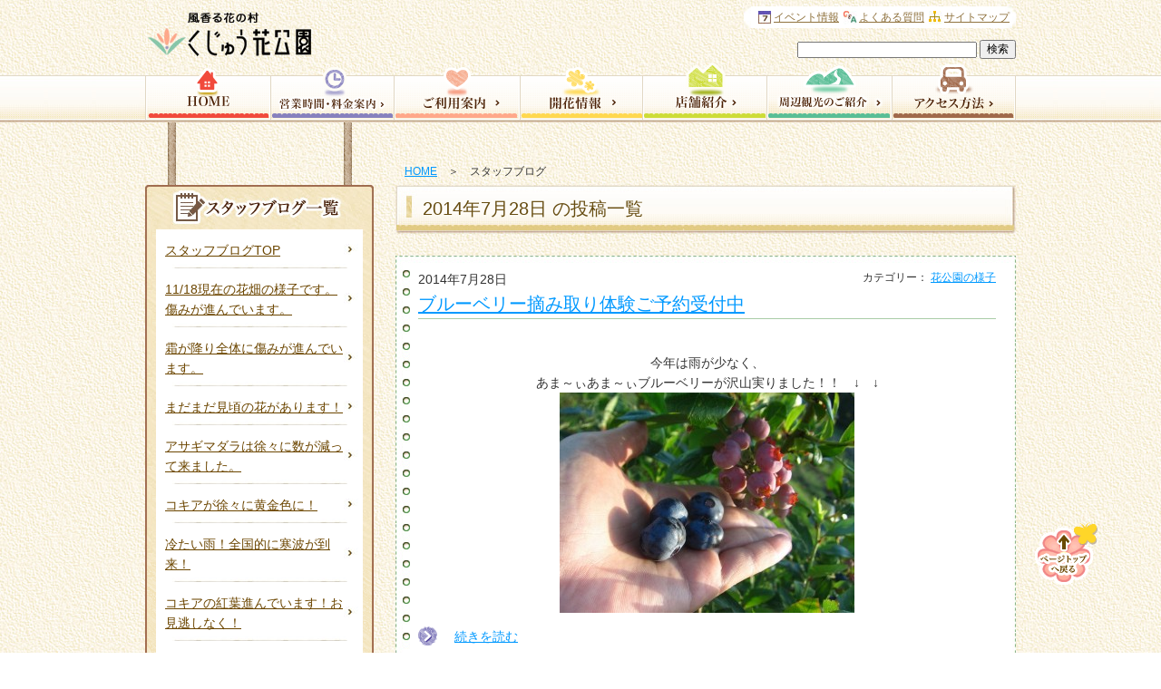

--- FILE ---
content_type: text/css
request_url: https://www.hanakoen.com/wp-content/themes/hanakouen/style.css?v=6
body_size: 11369
content:
/*
Theme Name: くじゅう花公園
Description:
Theme URI: 
Author: l-panning
Author URI: http://l-planning.jp/
Version: 16sp
License: 
License URI: 
*/

@charset "UTF-8";

/* rewite 20130307 diary add */

/* //////////////////////////////////////////////////
[Base] 
////////////////////////////////////////////////// */

/* --------------------------------------------------
	0. Resetting default margin and padding
-------------------------------------------------- */
body, div, dl, dt, dd, ul, ol, li,
h1, h2, h3, h4, h5, h6,
object, iframe, pre, code, p, blockquote,
form, fieldset, legend,
table, th, td, caption, tbody, tfoot, thead {
	margin: 0;
	padding: 0;
}
h1, h2, h3, h4, h5, h6 {
	display: block;
}

/* --------------------------------------------------
	1. HTML, Body, Anchor
-------------------------------------------------- */
/* html { overflow-y: scroll; }  for mozilla: always display scrollbar */

body {
	color: #333;
	font-family: Myriad,Helvetica,Arial,"Hiragino Kaku Gothic ProN","ヒラギノ角ゴ ProN W3","Meiryo","メイリオ",sans-serif;
	_font-family: 'ＭＳ Ｐゴシック', sans-serif;
	font-size: 14px;
	line-height: 1.6;
	word-break: break-all; 
	-webkit-text-size-adjust:none;
	text-align:center;

}

/*
Font-size list (base: 14px)
 57% =  8px
 64% =  9px
 71% = 10px
 79% = 11px        150% = 21px        221% = 31px
 86% = 12px        157% = 22px        229% = 32px
 93% = 13px        163% = 23px        236% = 33px
100% = 14px        171% = 24px        243% = 34px
107% = 15px        179% = 25px        250% = 35px
114% = 16px        186% = 26px        257% = 36px
121% = 17px        193% = 27px        264% = 37px
129% = 18px        200% = 28px        271% = 38px
136% = 19px        208% = 29px        276% = 39px
143% = 20px        214% = 30px        286% = 40px
*/

a { color:#0099FF; }	
a:link, a:visited { text-decoration: underline; }
a:hover, a:active  { text-decoration: none; }
a span { cursor:pointer; }	

a:hover img {
	-moz-opacity:0.7;
	opacity:0.7;
	filter: alpha(opacity=70);
}
/* IE8 */
html>/**/body a:hover img {
    display /*\**/:inline-block\9;
    zoom /*\**/: 1\9;
}
 
/* 新旧Firefox */
a:hover img, x:-moz-any-link { background: #999;}
a:hover img, x:-moz-any-link, x:default { background: #999;}

/* --------------------------------------------------
	2. Heading, Paragraph
-------------------------------------------------- */
h1, h2, h3, h4, h5, h6 {
	font-size: 100%;
	font-weight: 400;
	clear: both;
}

/* p {} */

/* --------------------------------------------------
	3. List
-------------------------------------------------- */
li { list-style: none; }

/* --------------------------------------------------
	4. Table
-------------------------------------------------- */
table {
	border-collapse: collapse;
	border-spacing: 0;
	font-size: 100%;
	font-family: inherit;
}
caption, th, td {
	text-align: left;
	vertical-align: top;
	font-weight: normal;
}

/* --------------------------------------------------
	5. Form
-------------------------------------------------- */
fieldset { border: none; }
input, textarea, select, label {
	margin-top: 0;
	margin-bottom: 0;
	padding-top: 0;
	padding-bottom: 0;
	font-size: 100%;
	font-family: inherit;
	vertical-align: middle;
}
label { cursor: pointer; }
textarea { overflow: auto; }
legend { display: none; }

/* --------------------------------------------------
	6. Other
-------------------------------------------------- */
img {
	border: none;
	vertical-align: top;
}
object {
	vertical-align: middle;
	outline: none;
}
em, strong {
	font-weight: bold;
	font-style: normal;
}
small { font-size: 100%; }
abbr, acronym {
	border: none;
	font-variant: normal;
}
q:before, q:after { content: ''; }
address, caption, cite, code, dfn, var {
	font-weight: normal;
	font-style: normal;
}
code, pre { font-family: monospace; }
sup { vertical-align: text-top; }
sub { vertical-align: text-bottom; }
hr { display: none; }

/* ------------------------------------------------------------
	7. For IE6/7
------------------------------------------------------------ */

/* for IE7: page zoom bug fix */
*:first-child+html body,
*:first-child+html br { letter-spacing: 0; }

/* //////////////////////////////////////////////////
[Layout] 
////////////////////////////////////////////////// */

/* --------------------------------------------------
	0. Container
-------------------------------------------------- */

#pageBg{
	background:url(img/common/pagebgi/bgi-pagebg.jpg);
}
#pageBgUnder{
	background: url(img/common/pagebgi/bgi-pagebgunder.jpg) center bottom repeat-x; /* 春バージョン */
	padding:135px 0 0 0 ;
	position:relative;
	width:100%;
}
#container{
}

/* --------------------------------------------------
	1. Header
-------------------------------------------------- */
#header {
	height:135px;
	width:100%;
	background:url(img/common/header/bgi-header.jpg) 0 bottom repeat-x;
	position:absolute;
	top:0;
	left:0;
	text-align:left;
}

/* headerContents
----------------------------------- */
#headerContets{
	width:960px;
	margin:0 auto;
}

/* siteDescription
----------------------------------- */

/* siteName
----------------------------------- */
#siteName {
	display:block;
	widows:210px;
	height:67px;
	float:left;
}
#siteName img {
}


/* Basic Navigation
----------------------------------- */
#basicNav{
	width:310px;
	height:67px;
	float:right;
	font-size:86%;
	text-align:right;
}
#basicNav ul{
	background: url(img/common/header/bgi-basicnav.jpg) right 2px no-repeat;
	padding:5px;
	margin:5px 0 0 0;
}
#basicNav li{
	display:inline;
	padding:2px 2px 2px 17px;
}
#basicNav a{
	color:#90733F;
}
#bNavEvent{
	background:url(img/common/header/ico-bnav-event.jpg) left 50% no-repeat;
}
#bNavFaq{
	background:url(img/common/header/ico-bnav-faq.jpg) left 50% no-repeat;
}
#bNavSitemap{
	background:url(img/common/header/ico-bnav-sitemap.jpg) left 50% no-repeat;
}
#searchform{
	padding:10px 0 0 0;
}
#basicNav #searchform #s{
	width:190px;
}

/* --------------------------------------------------
	1. GlobalNav
-------------------------------------------------- */ 

#globalNav{
	clear:both;

}
#globalNav ul{
	width:960px;
	margin:0 auto;
}

#globalNav li{
	display:block;
	height:66px;
	float:left;
}

#globalNav #gNav01{ width:138px;}
#globalNav #gNav02{ width:136px;}
#globalNav #gNav03{ width:139px;}
#globalNav #gNav04{ width:135px;}
#globalNav #gNav05{ width:137px;}
#globalNav #gNav06{ width:138px;}
#globalNav #gNav07{ width:137px;}

#globalNav a{
	display:block;
	width:100%;
	height:66px;
	text-indent:-9999px;
	overflow:hidden;
	background-image:url(img/common/menu/globalnav.png);
	background-repeat:no-repeat;
}



#globalNav #gNav01 a{ background-position: 0px 0px; }
#globalNav #gNav02 a{ background-position: -138px 0px; }
#globalNav #gNav03 a{ background-position: -274px 0px; }
#globalNav #gNav04 a{ background-position: -413px 0px; }
#globalNav #gNav05 a{ background-position: -548px 0px; }
#globalNav #gNav06 a{ background-position: -685px 0px; }
#globalNav #gNav07 a{ background-position: -823px 0px; }

#globalNav #gNav01 a:hover{ background-position: 0px -66px; }
#globalNav #gNav02 a:hover{ background-position: -138px -66px; }
#globalNav #gNav03 a:hover{ background-position: -274px -66px; }
#globalNav #gNav04 a:hover{ background-position: -413px -66px; }
#globalNav #gNav05 a:hover{ background-position: -548px -66px; }
#globalNav #gNav06 a:hover{ background-position: -685px -66px; }
#globalNav #gNav07 a:hover{ background-position: -823px -66px; }



/* --------------------------------------------------
	2. Topic Path
-------------------------------------------------- */ 

/* Topic Path
----------------------------------- */
#topicPath{
	font-size:86%;
}
#topicPath p{
	padding:15px 10px 5px 10px;
	text-align:left;
}

/* Catch Image
----------------------------------- */
#pageCatch{
	margin-bottom:15px;
}

/* --------------------------------------------------
	3. Contents
-------------------------------------------------- */

#pageContents{
	width:960px;
	margin:0 auto;
	text-align:left;
	
	/*0221*/
	position:relative;
}

.mainColumn{
	float:right;
	width:684px;
	padding-top:30px;
	margin-bottom:50px;
}

.subColumn{
	width:252px;
	padding-top:69px;
	margin-bottom:50px;
	background:url(img/common/subcolumn/bgi-subcolumn.png) 0 0 repeat-y;
	float:left;
}



/* Local Navigation
----------------------------------- */
.localNav{
	padding-top:5px;
	margin-bottom:30px;
}
.localNav dt {
	text-align:center;
}
.localNav dt ,.localNav dd{
	display:block;
	padding:0;
	margin:0;
}
.localNav dd ul{
	list-style:none;
	padding:5px 12px 15px 12px;
}
.localNav dd li{
	background:#fff url(img/common/local-nav/line-li.jpg) center bottom no-repeat;
	padding:0 0 0 0;
}
.localNav dd ul li a{
	display:block;
	background: url(img/common/local-nav/arrow-a.jpg) right 50% no-repeat;
	padding:12px 15px 9px 10px;
	color:#6C4600;
}

/* Local Navigation bg(cont type)
----------------------------------- */
/* general */
#conttypeGeneral .localNav{
	background:url(img/common/local-nav/bgi-dl-general.jpg) 0 0 no-repeat;
}
#conttypeGeneral .localNav dd{
	background:url(img/common/local-nav/bgi-dd-general.jpg) 0 0 repeat-y;
}
#conttypeGeneral .localNav ul{
	background:url(img/common/local-nav/bgi-ul-general.png) 0 bottom no-repeat;
}


/* general monthly archive */
#conttypeGeneral .localNav dd.monthArchive{
	background:url(img/common/local-nav/bgi-ul-general.png) 0 bottom no-repeat;
	padding:10px 20px;
	text-align:center;
}
#conttypeGeneral .localNav dd.monthArchive select{
	font-size:114%;
	width:200px;
	padding:5px;
	
}
#conttypeGeneral .localNav dd.monthArchive form{
}
#conttypeGeneral .localNav dd li.categories{
	background:none;
	padding:0;
	margin:0;
}


/* price */
#conttypePrice .localNav{
	background:url(img/common/local-nav/bgi-dl-price.jpg) 0 0 no-repeat;
}
#conttypePrice .localNav ul{
	background:url(img/common/local-nav/bgi-ul-price.jpg) 0 100% no-repeat;
}
/* guide */
#conttypeGuide .localNav{
	background:url(img/common/local-nav/bgi-dl-guide.jpg) 0 0 no-repeat;
}
#conttypeGuide .localNav ul{
	background:url(img/common/local-nav/bgi-ul-guide.jpg) 0  100% no-repeat;
}
/* flower */
#conttypeFlower .localNav{
	background:url(img/common/local-nav/bgi-dl-flower.jpg) 0 0 no-repeat;
}
#conttypeFlower .localNav ul{
	background:url(img/common/local-nav/bgi-ul-flower.jpg) 0 100% no-repeat;
}
/* shop */
#conttypeShop .localNav{
	background:url(img/common/local-nav/bgi-dl-shop.jpg) 0 0 no-repeat;
}
#conttypeShop .localNav dd{
	background:url(img/common/local-nav/bgi-dd-shop.jpg) 0 0 repeat-y;
}
#conttypeShop .localNav ul{
	background:url(img/common/local-nav/bgi-ul-shop.jpg) 0 100% no-repeat;
}
/* tourism */
#conttypeTourism .localNav{
	background:url(img/common/local-nav/bgi-dl-tourism.jpg) 0 0 no-repeat;
}
#conttypeTourism .localNav ul{
	background:url(img/common/local-nav/bgi-ul-tourism.jpg) 0 100% no-repeat;
}
/* access */
#conttypeAccess .localNav{
	background:url(img/common/local-nav/bgi-dl-access.jpg) 0 0 no-repeat;
}
#conttypeAccess .localNav ul{
	background:url(img/common/local-nav/bgi-ul-access.jpg) 0 100% no-repeat;
}


/* sub column contents
----------------------------------- */
.sideBloomInfo{
	background: url(img/common/subcolumn/bgi-bloominfo.png) 0 0 no-repeat; /* 春バージョン */
}
.sideBloomInfo dt{
	display:block;
	height:84px;
	text-indent:-9999px;
}
.sideBloomInfo dd{
	text-align:center;
}
.sideBloomInfo ul{
	width:252px;
	height:261px;
	overflow:hidden;
}
.sideBloomInfo li{
	width:200px;
	padding:0 26px;
	float:left;
	
}
.sideBloomInfo #bloomLink{
	text-align:center; /* 13sm */
	padding:20px 0 30px 0; /* 13sm */
}

.sideCheckList{
	background: url(img/common/subcolumn/bgi-checklist-02.png) 0 0 no-repeat; /* 春バージョン */
}
.sideCheckList dt{
	display:block;
	height:105px; /* 13sm */
	text-indent:-9999px;
	overflow:hidden;
}
.sideCheckList dd{
	padding:0 12px 12px 12px;
}
.sideCheckList dd ul{
	padding:0 12px;
}
.sideCheckList dd ul li{
}
.sideCheckList dd ul li a{
	display: block;
	background:url(img/common/subcolumn/line-checklist.jpg) center bottom no-repeat;
	font-size:116%;
	color:#6C4600;
}
 /* 13sm */
 #sideCkFaq a{
	background: none;
}
#cl3item{
	background: url(img/common/subcolumn/bgi-checklist.png) 0 0 no-repeat; /* 春バージョン */
}
#cl3item #sideCkFaq a{
	background:url(img/common/subcolumn/line-checklist.jpg) center bottom no-repeat;
}
#sideCkCoupon a{
	background:none;
}
  /* /13sm */

.sideCheckList dd ul li span{
	display: block;
	height:72px;
	padding-left:57px;
	line-height:72px;
	background:url(img/common/subcolumn/arrow-checklist.jpg) right 50% no-repeat;
}
#sideCkEvent{
	background: url(img/common/subcolumn/ico-event.jpg) 0 50% no-repeat;
}
#sideCkFaq{
	background: url(img/common/subcolumn/ico-qa.jpg) 0 50% no-repeat;
}
#sideCkCoupon{
	background: url(img/common/subcolumn/ico-coupon.jpg) 0 50% no-repeat;
}

.sideHistory{
	background: url(img/common/subcolumn/bgi-history.jpg) 0 0 no-repeat;
	margin-top:25px;
}
.sideHistory dt{
	background: url(img/common/subcolumn/tit-history.jpg) center bottom no-repeat; /* 春バージョン */
	padding:10px 11px 0 11px;
	height:38px;
	text-indent:-9999px;
	overflow:hidden;
}
.sideHistory dd{
	background: url(img/common/subcolumn/bgi-history-dd.jpg) left bottom no-repeat;
	padding:0 11px 10px 11px;
}
.sideHistory ul{
	background:#fff;
}

.sideRecommend{
	background: url(img/common/subcolumn/bgi-reco.png) 0 0 no-repeat; /* 春バージョン */
	margin-top:30px;
}
.sideRecommend dt{
	display:block;
	height:58px;
	text-indent:-9999px;
	overflow:hidden;
}
.sideRecommend dd{
	padding:0 12px 12px 5px;
}
.sideRecommend dd ul{
	padding:0 12px;
}
.sideRecommend dd ul li{
}
.sideRecommend dd ul li a{
	display: block;
	background:url(img/common/subcolumn/line-checklist.jpg) center bottom no-repeat;
	font-size:116%;
	color:#6C4600;
}
.sideRecommend dd ul li span{
	display: block;
	height:60px;
	padding-left:70px;
	line-height:60px;
	background:url(img/common/subcolumn/arrow-checklist.jpg) right 50% no-repeat;
}
#sideRcMailmagazine{
	background: url(img/common/subcolumn/ico-mailmagazine.jpg) 0 50% no-repeat;
}
#sideRcMessage{
	background: url(img/common/subcolumn/ico-message.jpg) 0 50% no-repeat;
}
#sideRcEngPamph{
	background: url(img/common/subcolumn/ico-eng-pamph.jpg) 0 50% no-repeat;
	font-size:90%;
}
#sideRcEngPamph a{
	background:none;
}


#sidePrice{
	/*background:url(img/common/subcolumn/bgi-price.jpg) 0 0 no-repeat;*/
	background:url(img/common/subcolumn/bgi-price-notext.jpg) 0 0 no-repeat;
	position:relative;
	height:125px;
	margin-bottom:20px;
}
#sidePricePrice{
	display:block;
	width:109px;
	height:25px;
	position:absolute;
	top:84px;
	left:34px;
}
#sidePriceWether{
	display:block;
	width:188px;
	height:88px;
	position:absolute;
	top:18px;
	left: 33px;
}
#sideLivecamera{
	background: url(img/common/subcolumn/bgi-livecam.png) 0 0 no-repeat; /* 春バージョン */
	position:relative;
	height:223px;
	margin-top:35px; /*  13sm */
}
#sideLivecamera dt{
	display:block;
	height:150px;
	text-indent:-9999px;
}
#sideLivecamera dd{
	text-align:center;
}
#sidePoint{
	background: url(img/common/subcolumn/bgi-point-new.png) 0 0 no-repeat; /* 春バージョン */
	position:relative;
	height:239px;
	margin-top:23px;
}
#sidePoint dt{
	display:block;
	text-indent:-9999px;
	height:111px;
}
#sidePoint dd{
	text-indent: -9999px;
	overflow: hidden;
}

/* --------------------------------------------------
	3. Footer
-------------------------------------------------- */
#footer {
	clear:both;
	background:url(img/common/footer/bgi-footer.png) 0 0 no-repeat;
	width:960px;
	height:170px;
	margin-bottom:30px;
}
#footer .inBox{
	padding:10px 15px 10px 10px;
}

#footerLogo{
	background:#fff url(img/common/footer/bgi-footerlogo.jpg) 0 0 no-repeat;
	width:240px;
	height:145px;
	margin-right:35px;
	float:left;
}
#footerLogo a{
	display:block;
	width:202px;
	height:67px;
	margin-left:20px;
}
#footerNav{
	width:335px;
	padding:12px 0 0 0 ;
	float:left;
}
#footerNav{
	background:url(img/common/footer/tit-footernav.jpg) 0 12px no-repeat;
	padding-left:45px;
}
#footerNav li{
	width:83px;
	height:63px;
	float:left;
}

#footerContact{
	width:247px;
	background: #fff url(img/common/footer/bgi-footercontact.jpg) 0 0 no-repeat;
	padding:93px 0 14px 0;
	float:right;
}
#footerContact ul{
	padding:0 14px 0 14px;
}
#copyright{
	background:url(img/common/footer/bgi-copy.jpg) 0 bottom repeat-x;
	padding:10px 0;
	color:#fff;
	text-align:center;
	font-size:86%;
}

/* goPageTop
----------------------------------- */
#footer .goPageTop {
	display:block;
}
#pagetopLink {
	position:fixed;
	top:80%;
	left:50%;
	margin-left:500px;
}

/* //////////////////////////////////////////////////
[Item] 
////////////////////////////////////////////////// */

/* heading (common setting)
----------------------------------- */
.pageTitle{
	clear:both;
	height:58px;
	margin-bottom:20px;
	color:#664C10;
	font-size:143%;
}
.pageTitle span{
	display:block;
	padding:10px 10px 10px 70px;
}
.titLv01{
	padding:8px 0px 4px 15px;
	margin-bottom:15px;
	color:#FF7200;
	font-size:129%;
	clear:both;
	color:#664C10;
}

.titLv02{
	background:url(img/common/headding/tit-lv02.gif) 2px 6px no-repeat;
	padding:3px 0 0 27px;
	margin-bottom:13px;
	border-bottom:1px #CBB99C dotted;
	font-size:114%;
	color:#4B2205;
}

.titLv03{
}

.titLv04{
}

/* heading bg(cont type)
----------------------------------- */
/* general */
#conttypeGeneral .pageTitle{
	background:url(img/common/headding/bgi-pagetitle-general.jpg) 0 0 no-repeat;
}
#conttypeGeneral .pageTitle span{
	display:block;
	padding:10px 10px 10px 30px;
}
#conttypeGeneral .titLv01{
	background: url(img/common/headding/bgi-titlelv01-general.jpg) 0 0 no-repeat;
}
/* price */
#conttypePrice .pageTitle{
	background:url(img/common/headding/bgi-pagetitle-price.jpg) 0 0 no-repeat;
}
#conttypePrice .titLv01{
	background: url(img/common/headding/bgi-titlelv01-price.jpg) 0 0 no-repeat;
}
/* guide */
#conttypeGuide .pageTitle{
	background:url(img/common/headding/bgi-pagetitle-guide.jpg) 0 0 no-repeat;
}
#conttypeGuide .titLv01{
	background: url(img/common/headding/bgi-titlelv01-guide.jpg) 0 0 no-repeat;
}
/* flower */
#conttypeFlower .pageTitle{
	background:url(img/common/headding/bgi-pagetitle-flower.jpg) 0 0 no-repeat;
}
#conttypeFlower .titLv01{
	background: url(img/common/headding/bgi-titlelv01-flower.jpg) 0 0 no-repeat;
}
/* shop */
#conttypeShop .pageTitle{
	background:url(img/common/headding/bgi-pagetitle-shop.jpg) 0 0 no-repeat;
}
#conttypeShop .titLv01{
	background: url(img/common/headding/bgi-titlelv01-shop.jpg) 0 0 no-repeat;
}
/* shop pageTitle icon */
#conttypeShop #pageTitle-food{
	background:url(img/common/headding/bgi-pagetitle-shop-food.jpg) 0 0 no-repeat;
}
#conttypeShop #pageTitle-look{
	background:url(img/common/headding/bgi-pagetitle-shop-look.jpg) 0 0 no-repeat;
}
#conttypeShop #pageTitle-buy{
	background:url(img/common/headding/bgi-pagetitle-shop-buy.jpg) 0 0 no-repeat;
}
#conttypeShop #pageTitle-ex{
	background:url(img/common/headding/bgi-pagetitle-shop-ex.jpg) 0 0 no-repeat;
}
#conttypeShop #pageTitle-all{
	background:url(img/common/headding/bgi-pagetitle-shop-all.jpg) 0 0 no-repeat;
}

/* tourism */
#conttypeTourism .pageTitle{
	background:url(img/common/headding/bgi-pagetitle-tourism.jpg) 0 0 no-repeat;
}
#conttypeTourism .titLv01{
	background: url(img/common/headding/bgi-titlelv01-tourism.jpg) 0 0 no-repeat;
}
/* access */
#conttypeAccess .pageTitle{
	background:url(img/common/headding/bgi-pagetitle-access.jpg) 0 0 no-repeat;
}
#conttypeAccess .titLv01{
	background: url(img/common/headding/bgi-titlelv01-access.jpg) 0 0 no-repeat;
}


/* diary
--------------------------------- */
/* diary */
#conttypeDiary #content{
	margin-bottom:40px;
}
#conttypeDiary .pageTitle{
	background: url(img/diary/bgi-pagetitle-diary.jpg) 0 0 no-repeat;
}
#conttypeDiary .pageTitle span{
	display:block;
	padding:10px 10px 10px 30px;
}
#conttypeDiary .titLv01{
	background: url(img/diary/bgi-titlelv01-diary.jpg) 0 0 no-repeat;
}
#bookDiary{
	background:url(img/diary/bgi-book.jpg) 0 0 no-repeat;
	width:865px;
	padding:0 16px 0 19px;
	margin:0 auto 270px auto;
	height:611px;
}



/* other headding
----------------------------------- */
.titOther01{
	display:block;
	background:url(img/common/headding/tit-other01.gif) 0 0 no-repeat;
	padding:4px 5px 0 10px;
	margin-bottom:10px;
	color:#664C10;
	font-size:114%;
}
.titOther02{
	display:block;
	background:url(img/common/headding/tit-other02.gif) 2px 5px no-repeat;
	padding:2px 5px 0 25px;
	margin-bottom:10px;
	color:#664C10;
	font-size:114%;
}


/* lead text
----------------------------------- */
.lead01{
	background: url(img/common/headding/tit-lead01.jpg) 3px 7px no-repeat;
	padding:7px 5px 5px 15px;
	color:#664C10;
	font-weight:bold;
}
.lead02{
	background: url(img/common/headding/tit-lead02.jpg) 3px 5px no-repeat;
	padding:7px 5px 5px 15px;
	color:#664C10;
	font-weight:bold;
}
.lead03{
	padding:1px 1px 1px 1px;
	margin-bottom:10px;
	color:#664C10;
	font-weight:bold;
}


/* layout class
----------------------------------- */

.section{
	margin-bottom:30px;
}

.layout-half{
	display:block;
	width:335px;
}
.layout-half_liquid{
	width:49%;
}

.layout-one_third_liquid{
	width:33%;
}
.layout-two_third_liquid{
	width:64%;
}

.layout-one_third{
	width:223px;
}
.layout-two_third{
	width:446px;
}

.layout_3col{
	width:210px;
	float:left;
	margin-right:12px
}
.layout_3col_right{
	float:left;
	width:210px;
}

.layout_3col_liquid{
	width:32%;
	float:left;
	margin-right:2%;
}
.layout_3col_right_liquid{
	width:32%;
	float:left;
	margin-right:0;
}

.layout_4col_liquid{
	width:159px;
	float:left;
}

.photoDl .layout_3col{
	width:212px;
	height:155px;
	float:left;
	margin-right:0;
	text-align:center;
	margin-bottom:25px;
	font-size:86%;
}

.schedule-photogallery__item{
	width:204px;
	float:left;
	margin:0 13px 20px 0;
	
}
.schedule-photogallery__item.last{
	margin:0 0 20px 0;
	
}


/* Paragraph
----------------------------------- */
.txtStd {
	padding:0 1px;
} 
.txtStyle {
	padding:1px 1px 10px 1px;
} 
.txtSub {
	font-size: 85% !important;
	padding:1px 1px 5px 1px;
} 
.txtTitleSub {
	font-size: 13px !important;
	padding:1px 1px 5px 1px;
} 
.txtPicCaption001 {
	padding:5px 0 10px 0;
	text-align:center;
	font-size: 86%;
} 
.txtPicCaption002 {
	background:#F2E2B8;
	border:1px dotted ##A06A4C;
	margin:5px 1px 10px 1px;
	padding:3px;
	text-align:center;
	font-size: 86%;
}

.gallery-caption {
	background:#F2E2B8;
	border:1px dotted ##A06A4C;	text-align:center;
}

.wp-caption-text{
	padding:5px;
	text-align:center;
	font-size:86%;
}

/* Text Alignment
----------------------------------- */
.txtCenter{
	text-align:center;
}
.txtRight{
	text-align:right;
}
.txtLeft{
	text-align:left;
}


/* Float
----------------------------------- */

.floatLeft{
	float:left;
}
.floatRight{
	float:right;
}
.clearBoth{
	clear:both;
}


/* Link Detail
----------------------------------- */
.linkDetail{
	background:url(img/common/link/ico-linkDetail.gif) 0 50% no-repeat;
	padding:5px 0 3px 25px;
}
.more-link{
	display:block;
	width:100px;
	background:url(img/common/link/ico-linkDetail.gif) 0 50% no-repeat;
	padding:5px 0 3px 25px;
	margin:10px 0 0 0;
}

.linkOutside{
	background:url(img/common/link/ico-linkOutside.gif) 0 50% no-repeat;
	padding:5px 0 3px 25px;
}

/* Text Decoration
----------------------------------- */
.attention{
	color:#DA7600;
}
.bold{
	font-weight:bold;
}
.stress{
	color:red;
}
/* Text Size
----------------------------------- */
.fontsize129per{
	font-size:129%;
}
.fontsizeSmall{
	font-size:75%;
}

/* Space Alignment
----------------------------------- */
.marginB10{
	display:block;
	margin-bottom:10px;
}
.marginB20{
	display:block;
	margin-bottom:20px;
}
.marginL30{
	display:block;
	margin-left:30px;
}

/* list
----------------------------------- */
/* list justify */
ul.ulJustify {
	padding:0;
	margin:0;
	text-align: justify;
	text-justify: distribute-all-lines;
}

ul.ulJustify:after{
	content: url(img/common/list/line-uljustify.gif);
	line-height:0;
	visibility:hidden;
}

ul.ulJustify li{
	display: inline;
	margin:0;
	padding:0;
}

ul.ulJustify li a:focus{
	outline:none;
}
ul.ulJustify img{
	margin:0 0 5px 0;
}

/* list nomal */
.list-nomal{
	padding: 0 0 0 1em;
	margin: 0 0 0 5px;
}
.list-nomal li{
	list-style-type:disc;
	list-style-position:10px 0;
	padding-left:0px;
	margin: 0 0 3px 0;
}

/* list nomal */
.ol-nomal{
	padding: 0 0 0 1em;
	margin: 0 0 0 1em;
}
.ol-nomal li{
	list-style-type:decimal;
	list-style-position:10px 0;
	padding-left:0px;
	margin: 0 0 3px 0;
}

/* list ptn */
.listPtn01{
	padding: 0 0 0 1em;
	margin: 0 0 0 5px;
}
.listPtn01 li{
	background:url(img/common/mark/lis-listptn01.gif) 0 5px no-repeat;
	padding:0 0 0 20px;
	margin: 0 0 5px 0;
}
/* list ptn */
.listPtn02{
	padding: 0 0 0 0;
	margin: 0 0 0 5px;
}
.listPtn02 li{
	background: url(img/common/mark/bgi-listptn02.jpg) 0 5px repeat-x;
	padding:0 0 0 0;
	margin: 0 0 5px 0;
}
.listPtn02 li a{
	background:#fff url(img/common/mark/lis-listptn01.gif) 0 5px no-repeat;
	padding:0 0 0 20px;
	display:block;
	width:150px;
	float:left;
}
.listPtn02 li span{
	background:#fff;
	padding:0 0 0 20px;
	display:block;
	width:150px;
	float:right;
}



/* table
----------------------------------- */
.tableColor01{
	border:0;
	margin:10px auto;
	line-height:1.2;
}
.tableColor01 th{
	background: #91A813;
	border:1px solid #fff;
	padding:10px 5px 8px 10px;
	color:#fff;
}
.tableColor01 td.cellTitle{
	background:#DAE699;
	border:1px solid #fff;
	padding:10px 5px 8px 10px;
	color:#666666;
}
.tableColor01 td{
	background:#fff;
	border:1px solid #C3D981;
	padding:10px 5px 8px 10px;
	color:#666666;
}

.tableColor02{
	border:0;
	margin:10px auto;
	line-height:1.2;
}
.tableColor02 th{
	background: #F6967C;
	border:1px solid #fff;
	padding:10px 5px 8px 10px;
	color:#fff;
}
.tableColor02 td.cellTitle{
	background:#FFD7CB;
	border:1px solid #fff;
	padding:10px 5px 8px 10px;
	color:#666666;
}
.tableColor02 td{
	background:#fff;
	border:1px solid #FFD9CE;
	padding:10px 5px 8px 10px;
	color:#666666;
}

.tablePrice{
	border:0;
	margin:10px auto;
	line-height:1.2;
	text-align: center;
}
.tablePrice th , .tablePrice td{
	text-align: center;
	vertical-align: middle;
}
.tablePrice th{
	background: #91A813;
	border:1px solid #fff;
	padding: 15px 10px;
	color:#fff;
}
.tablePrice td.cellTitle{
	background:#F5F8E2;
	border:1px solid #fff;
	padding:20px 10px;
	color: #666;
}
.tablePrice td.cellTitle strong{
	display: block;
	margin-bottom: 5px;
	font-size: 1.25em;
	color:#91A813;
}
.tablePrice td.cellTitle-sp{
	background:#FDE5DB;
	border:1px solid #fff;
	padding:20px 10px;
	color: #666;
}
.tablePrice td.cellTitle-sp strong{
	display: block;
	margin-bottom: 5px;
	font-size: 1.25em;
	color:#FF9E91;
}
.tablePrice td.cellTitle-sm{
	background:#E8EEFC;
	border:1px solid #fff;
	padding:20px 10px;
	color: #666;
}
.tablePrice td.cellTitle-sm strong{
	display: block;
	margin-bottom: 5px;
	font-size: 1.25em;
	color:#5883F8;
}
.tablePrice td.cellTitle-at{
	background:#FFE2C4;
	border:1px solid #fff;
	padding:20px 10px;
	color: #666;
}
.tablePrice td.cellTitle-at strong{
	display: block;
	margin-bottom: 5px;
	font-size: 1.25em;
	color:#F8A858;
}
.tablePrice td.cellTitle-da{
	background:#EDD5BE;
	border:1px solid #fff;
	padding:20px 10px;
	color: #666;
}
.tablePrice td.cellTitle-da strong{
	display: block;
	margin-bottom: 5px;
	font-size: 1.25em;
	color:#E07E1D;
}
.tablePrice td.cellTitle-wi{
	background:#fff;
	border:1px solid #fff;
	border-bottom: 1px solid  #C3D981;
	padding:20px 10px;
	color: #666;
}
.tablePrice td.cellTitle-wi strong{
	display: block;
	margin-bottom: 5px;
	font-size: 1.25em;
	color:#96AFFF;
}

.tablePrice td{
	background:#fff;
	border:1px solid #C3D981;
	padding:10px 5px 8px 10px;
	color:#666666;
}
.tablePrice .data_none{
	background: none;
	border: none;
	padding:10px 5px 8px 10px;
	color:#fff;
}


/* form
----------------------------------- */

/* image
----------------------------------- */
img.photo{
	background:#fff;
	padding:4px;
	border:1px solid #E8E9E0;
	margin-bottom:10px;
}
img.photoNospace{
	background:#fff;
	padding:4px;
	border:1px solid #E8E9E0;
	margin-bottom:0px;
}
/* wordpress default class */
.alignleft{
	float:left;
	margin-right:10px;
	margin-bottom:10px;
}
.alignright{
	float:right;
	margin-left:10px;
	margin-bottom:10px;
}



/* blockPlain
----------------------------------- */

/* subArea
----------------------------------- */
.subArea01{
	padding:5px;
	background:#FEFCF8;
	border:1px dotted #CF9147;
	color:#555;
}
.subArea02{
	padding:10px;
	background:#fff;
	border:1px dashed #4B2305;
	color:#6C4600;
}

/* button
---------------------------------- */

/* blockSimple
----------------------------------- */

/* pagination

----------------------------------- */
.pagination {
	clear: both;
	padding: 20px 0;
	position: relative;
	font-size: 14px;
	line-height: 14px;
}
.pagination span, .pagination a {
	display: block;
	float: left;
	width: auto;
	margin: 2px 2px 2px 0;
	padding: 5px 9px 5px 9px;
	background-color: #fff;
	color: #555;
	text-decoration: none;
}
.pagination a {
	border: 1px solid #ccc;
}
.pagination a:hover{
	background-color: #ccc;
	border: 1px solid #ccc;
	color: #fff;
}
.pagination .current{
	padding: 5px 9px 5px 9px;
	background-color: #ccc;
	border: 1px solid #ccc;
	color: #fff;
}


/* line
----------------------------------- */


/* contBlock
----------------------------------- */
/* contBlock01 */
.contBlock01{
	background:url(img/common/contblock/bgi-contBlock001.jpg) 0 0 no-repeat;
	padding:15px 0 0 0;
	margin-bottom:15px;
	zoom:1;
}
.contBlock01 .inBox01{
	background: url(img/common/contblock/bgi-contBlock001-inbox01.jpg) 0 bottom no-repeat;
	padding: 0 0 9px 0;
	zoom:1;
}
.contBlock01 .inBox02{
	background: url(img/common/contblock/bgi-contBlock001-inbox02.jpg) 0 0 repeat-y;
	padding: 0 22px 0 25px;
	zoom:1;
}


/* contBlock02 */
.contBlock02{
	background:url(img/common/contblock/bgi-contBlock002.jpg) 0 0 no-repeat;
	padding:40px 0 0 0;
	margin-bottom:15px;
	zoom:1;
}
.contBlock02 .inBox01{
	background: url(img/common/contblock/bgi-contBlock002-inbox01.jpg) 0 bottom no-repeat;
	padding: 0 0 17px 0;
	zoom:1;
}
.contBlock02 .inBox02{
	background: url(img/common/contblock/bgi-contBlock002-inbox02.jpg) 0 0 repeat-y;
	padding: 0 22px 0 22px;
	zoom:1;
}
.contBlock02 .titContBlock{
}


/* contBlock03 */
.contBlock03{
	background: url(img/common/contblock/bgi-contBlock003.jpg) 0 0 repeat-y;
	padding:13px;
	margin-bottom:15px;
	zoom:1;
}
.contBlock03 .inBox{
	background:#fff;
	padding:10px;
}
.contBlock03 .titContBlock{
	display:block;
	padding:0 1px 5px 1px;
	margin-bottom:10px;
	font-size:116%;
	color:#664C10;
	border-bottom:1px dotted #A06A4C;
}

/* contBlock04 */
.contBlock04{
	background:url(img/common/contblock/bgi-contBlock004.jpg) 0 0 no-repeat;
	padding:13px 0 0 0;
	margin-bottom:15px;
	zoom:1;
}
.contBlock04 .inBox01{
	background: url(img/common/contblock/bgi-contBlock004-inbox01.png) 0 bottom no-repeat;
	padding: 0 0 13px 0;
	zoom:1;
}
.contBlock04 .inBox02{
	background: url(img/common/contblock/bgi-contBlock004-inbox02.jpg) 0 0 repeat-y;
	padding: 0 11px 0 11px;
}
.contBlock04 .inBox03{
	background: #fff;
	border-left:1px solid #E5D0AE;
	border-right:1px solid #E5D0AE;
	border-bottom:1px solid #E5D0AE;
	padding:10px;
}
.contBlock04 .titContBlock{
	display:block;
	background:url(img/common/contblock/tit-contblock004.jpg) 0 0 no-repeat;
	height:32px;
	padding:7px 16px 0px 16px;
	font-size:116%;
	color:#664C10;
}

/* contBlock05 */
.contBlock05{
	background:url(img/common/contblock/bgi-contBlock005.jpg) 0 0 no-repeat;
	padding:40px 0 0 0;
	margin-bottom:15px;
	zoom:1;
}
.contBlock05 .inBox01{
	background: url(img/common/contblock/bgi-contBlock005-inbox01.jpg) 0 bottom no-repeat;
	padding: 0 0 17px 0;
}
.contBlock05 .inBox02{
	background: url(img/common/contblock/bgi-contBlock005-inbox02.jpg) 0 0 repeat-y;
	padding: 0 22px 0 22px;
}
.contBlock05 .titContBlock{
}


/* other navigation
----------------------------------- */
#chechNav{
	background: url(img/common/assist-nav/bgi-chechnav.png) 0 0 no-repeat; /* 春バージョン */
	width:384px;
	padding:107px 11px 15px 13px;
	margin-top:50px;
	float:left;
}
#chechNav li{
	display:block;
	float: left;
	width:179px;
	height:59px;
}
#chechNav li#checkEvent{
	background:url(img/common/assist-nav/bgi-event.jpg) 0 0 no-repeat;
}
#chechNav li#checkCoupon{
	background:url(img/common/assist-nav/bgi-coupon.jpg) 0 0 no-repeat;
	text-decoration:line-through;
}
#chechNav li#checkShop{
	background:url(img/common/assist-nav/bgi-shop.jpg) 0 0 no-repeat;
}
/*#chechNav li#checkTourism{
	background:url(img/common/assist-nav/bgi-tourism.jpg) 0 0 no-repeat;
}*/
#chechNav li#checkTourism{
	background: url(img/13autumn/bgi-assist-nav-tourism.jpg) 0 0 no-repeat;
}
#chechNav a{
	display:block;
	padding:20px 0 20px 55px;
	color:#4B1F05;
}

#conttypeFlower #mailMagazine{
	background:url(img/common/assist-nav/bgi-mailMagazine.png) 0 0 no-repeat;
	width:275px;
	margin-top:50px;
	padding-top:185px;
	padding-bottom:18px;
	float:left;
}
#conttypeFlower #mailMagazine a{
	display:block;
	width:150px;
	height:40px;
	margin:0 auto;
}


/* //////////////////////////////////////////////////
[about page] 
////////////////////////////////////////////////// */

/* prize
----------------------------------- */
#newspaper .layout_4col_liquid{
	text-align:center;
}
#newspaper .clearfix{
	margin-bottom:10px;
}

#newspaper .layout_4col_liquid img.photo{
	margin-bottom:0;
}



/* //////////////////////////////////////////////////
[guide page] 
////////////////////////////////////////////////// */

/* guideIndex
----------------------------------- */
#guideIndex .guideContents{
	background:url(img/guide/index/bgi-guidecontents.jpg) 0 0 repeat-y;
	padding:10px;
	width:315px;
}
#guideIndex .guideContents dl{
	background:#fff;
	padding:10px;
}
#guideIndex .guideContents dt{
	padding-bottom:10px;
}
/* faq
----------------------------------- */
#tableSarvice th,#tableSarvice td{
	font-size:86%;
	vertical-align:middle;
}
.thChrge{
	text-align:center;
	width:15px;
}
#tableSarvice .cellTitle{
	width:172px;
}
#tableSarvice img{
	vertical-align:middle;
	margin-right:6px;
}


/* faq
----------------------------------- */
.faqList{
}

.faqList li{
	background:url(img/guide/faq/top-faqlist.jpg) 0 0 no-repeat;
	padding:40px 0 0 0 ;
	margin-bottom:30px;
	zoom:1;
}
.faqList dl li{
	background:none;
	padding:5px ;
	margin-bottom:0;
}

.faqList li dl{
	background:url(img/guide/faq/btm-faqlist.jpg) 0 bottom no-repeat;
	padding:0 0 20px 0;
	zoom:1;
}
.faqList li dt{
	background:url(img/guide/faq/bgi-dt.jpg) 0 0 no-repeat;
	padding:7px 15px 15px 64px;
	font-size:114%;
	zoom:1;
}
.faqList li dd{
	background:url(img/guide/faq/bgi-dd.jpg) 0 0 no-repeat;
	padding:22px 15px 0px 100px;
	font-size:114%;
	zoom:1;
}

#faqContact{
	height:87px;
	width:627px;
	background:url(img/guide/faq/bgi-contact.jpg) 0 0 no-repeat;
}

#faqContact a{
	display:block;
	width:238px;
	height:51px;
	margin-top:20px;
	margin-right:20px;
	float:right;
}

/* //////////////////////////////////////////////////
[flowering page] 
////////////////////////////////////////////////// */

/* bloomInfo
----------------------------------- */
#bloomInfo{
	background: url(img/floewering/index/bgi-boominfo.jpg) 0 0 no-repeat;	/* 春バージョン */
	position:relative;
	height:428px;
	margin-bottom:30px;
}
#bloomInfo ul{
	padding:112px 0 0 0;
}
#bloomInfo ul li{
	float:left;
	width:200px;
	padding:0 0 0 21px;
}
.statusBloomInfo{
	background: url(img/floewering/index/balloon-boominfo.jpg) 0 0 no-repeat;	/* 春バージョン */
	height:91px;
	padding:7px 5px 0 5px;
	text-align:center;
}
.statusBloomInfo span{
	display: block;
	height:1.8;
	color:#6C4600;
}
.statusBloomInfo span.blog{
	display: block;
	background: url(img/13win/ico-blog.jpg) 6px 3px no-repeat;
	padding: 10px 0 8px 42px;
	text-align:left;
}
.statusBloomInfo span.icon1{
	display: block;
	background:url(img/floewering/index/ico-1.jpg) 0 0px no-repeat;
	padding: 10px 0 8px 42px;
	text-align:left;
}
.statusBloomInfo span.icon2{
	display: block;
	background:url(img/floewering/index/ico-2.jpg) 0 3px no-repeat;
	padding: 10px 0 8px 42px;
	text-align:left;
}
.statusBloomInfo span.icon3{
	display: block;
	background:url(img/floewering/index/ico-3.jpg) 0 3px no-repeat;
	padding: 10px 0 8px 42px;
	text-align:left;
}
.statusBloomInfo span.icon4{
	display: block;
	background:url(img/floewering/index/ico-4.jpg) 0 3px no-repeat;
	padding: 10px 0 8px 42px;
	text-align:left;
}
.linkDetail-bloomInfo{
	display:block;
	background:url(img/floewering/index/btn-detail_bloominfo.gif) 0 0 no-repeat;
	width:90px;
	height:34px;
	text-indent:-9999px;
	overflow:hidden;
	float:right;
}
.dateBloomInfo{
	/* background: url(img/floewering/index/bgi-date_boominfo.gif) 0 0 no-repeat; 13at*/
	width:190px;
	padding:27px 0;
	text-align:center;
	position:absolute;
	right:0;
	top:-12px;
}

/* recommend map
----------------------------------- */
#recommendMap .inBox{
	position:relative;
}
#recommendMap .mapFlag{
	display:block;
	width:42px;
	height:77px;
	background:red;
	text-indent:-9999px;
	background:url(img/floewering/index/bgi-mapflag.gif) 0 0 no-repeat;
}

#map1{position:absolute; top:95px; left:95px;}
#map2{position:absolute; top:170px; left:180px;}
#map3{position:absolute; top:90px; left:216px;}
#map4{position:absolute; top:150px; left:263px;}
#map5{position:absolute; top:175px; left:375px;}
#map6{position:absolute; top:97px; left:403px;}
#map7{position:absolute; top:47px; left:360px;}
#map8{position:absolute; top:132px; left:487px;}
#map9{position:absolute; top:57px; left:475px;}
#map10{position:absolute; top:17px; left:569px;}

.spotLeftPhoto{
	width:146px;
	float:left;
}
.spotContents{
	width:280px;
	padding:0 10px;
	float:left;
}
.spotContents p.txtStd{
	font-size:86%;
}
.spotSubContents{
	float:right;
	width:192px;
}

/* recommend map photo
----------------------------------- */
#recommendMapPhotoWrap{
	padding-top:10px
}
#recommendMapPhotoWrap ul{
	margin-top:40px;
}
#recommendMapPhotoWrap li{
	padding-top:39px;
}
#recommendMapPhotoWrap li#recPhoto1{ background:url(img/floewering/index/rec-map-photo-icon/1.jpg) 0 0 no-repeat;}
#recommendMapPhotoWrap li#recPhoto2{ background:url(img/floewering/index/rec-map-photo-icon/2.jpg) 0 0 no-repeat;}
#recommendMapPhotoWrap li#recPhoto3{ background:url(img/floewering/index/rec-map-photo-icon/3.jpg) 0 0 no-repeat;}
#recommendMapPhotoWrap li#recPhoto4{ background:url(img/floewering/index/rec-map-photo-icon/4.jpg) 0 0 no-repeat;}
#recommendMapPhotoWrap li#recPhoto5{ background:url(img/floewering/index/rec-map-photo-icon/5.jpg) 0 0 no-repeat;}
#recommendMapPhotoWrap li#recPhoto6{ background:url(img/floewering/index/rec-map-photo-icon/6.jpg) 0 0 no-repeat;}
#recommendMapPhotoWrap li#recPhoto7{ background:url(img/floewering/index/rec-map-photo-icon/7.jpg) 0 0 no-repeat;}
#recommendMapPhotoWrap li#recPhoto8{ background:url(img/floewering/index/rec-map-photo-icon/8.jpg) 0 0 no-repeat;}
#recommendMapPhotoWrap li#recPhoto9{ background:url(img/floewering/index/rec-map-photo-icon/9.jpg) 0 0 no-repeat;}
#recommendMapPhotoWrap li#recPhoto10{ background:url(img/floewering/index/rec-map-photo-icon/10.jpg) 0 0 no-repeat;}

/* real time contents
----------------------------------- */
#realtimeBloom{
	background: url(img/floewering/realtime/bgi-bloom.jpg); /* 春バージョン */
	padding:137px 0 23px 0;
}
#realtimeBloom a{
	display:block;
	width:172px;
	height:44px;
	margin:0 auto;	
}
#realtimeLivecam{
	background: url(img/floewering/realtime/bgi-livecam.jpg) 0 0 no-repeat; /* 春バージョン */
	padding:131px 0 23px 0;
}
#realtimeLivecam a{
	display:block;
	width:174px;
	height:50px;
	margin:0 auto;	
}

#realtimeSchedule{
	background: url(img/25sp/bgi-schedule.jpg) 0 0 no-repeat; /* 16sp */
	padding:131px 0 23px 0;
}
#realtimeSchedule a{
	display:block;
	width:174px;
	height:50px;
	margin:0 auto;	
}

/* live cam
----------------------------------- */
.livecamList{
	margin-bottom:30px;
}
.livecamList li{
	text-align:center;
}


/* //////////////////////////////////////////////////
[price page] 
////////////////////////////////////////////////// */


/* list ptn */
.listPrivilege{
	padding: 0;
	margin: 0 0 20px 0;
}
.listPrivilege li{
	background:url(img/common/mark/lis-listptn01.gif) 0 7px no-repeat;
	padding:0 0 0 20px;
	margin: 0 0 10px 0;
	font-size:125%;
	color:#4B2205;
}


/* Coupon
----------------------------------- */
#tableCoupon{
	width:623px;
	margin:0 auto;
	margin-bottom:30px;
}
#couponImg{
	height:215px;
}
#couponDate{
	text-align:center;
	vertical-align:middle;
	background:#FFD0C0;
	padding:15px;
	font-size:143%;
}

/* //////////////////////////////////////////////////
[blog page] 
////////////////////////////////////////////////// */


/* main Conents
----------------------------------- */
.wrapBlogTitle{
	position:relative;
}
.wrapBlogTitle .date{
	display:block;
	width:40%;
}
.wrapBlogTitle .category{
	display:block;
	width:70%;
	position:absolute;
	top:0;
	right:0;
	text-align:right;
	font-size:86%;
}
.wrapBlogTitle .blogTitle{
	display:block;
	border-bottom:1px solid #A9CCA7;
	margin-bottom:15px;
	font-size:143%;
	font-weight:normal;
}

.post-categories , .post-categories li{
	display:inline;
}

/* side
----------------------------------- */
#blogCld{
	margin-bottom:0;
}
#conttypeGeneral #blogCld dd{
	padding:10px 15px;
    background: url(img/common/local-nav/bgi-ul-general.png) 0 bottom no-repeat;
}

#blogCld table{
	width:100%;
}
#blogCld caption{
	background: #91A813;
	padding:10px 5px 8px 10px;
	color:#fff;
	text-align:center;
}

#blogCld th{
	background:#DAE699;
	border:1px solid #fff;
	text-align:center;
	color:#666666;
}

#blogCld td{
	background:#fff;
	text-align:center;
	color:#666666;
}

#blogOld{
	display:block;
	margin-top:30px;
}

#blogReport{
	background:url(img/common/local-nav/bgi-report.png) 0 0 no-repeat;
	height:419px;
	margin-top:30px;
}
#blogReport dt{
	display:block;
	height: 75px;
	text-indent:-9999px;
	overflow:hidden;
}
#blogReport dd{
	padding:0 20px;
}

#eventArchive , #newsArchive{
	margin-bottom:0;
}


/* //////////////////////////////////////////////////
[shop list page] 
////////////////////////////////////////////////// */

/* body
----------------------------------- */

/* //////////////////////////////////////////////////
[shop detail page] 
////////////////////////////////////////////////// */

.contents-shop{
	background:#fff;
	padding:10px 23px 25px 23px;
	border:1px solid #D9BFA5;
}
.tab-shop_catategory{
	height:57px;
	padding-left:30px;
}
.tab-shop_catategory li{
	float:left;
	width:126px;
	height:57px;
}
.tab-shop_catategory a{
	display:block;
	background-image:url(img/shop/tab-shop-category.jpg);
	background-repeat:no-repeat;
	width:118px;
	height:57px;
	text-indent:-9999px;
	overflow:hidden;
}
.tab-shop_catategory  #cat-food a{ background-position:0 10px; }
.tab-shop_catategory  #cat-look a{ background-position:-126px 10px; }
.tab-shop_catategory  #cat-buy a{ background-position:-252px 10px; }
.tab-shop_catategory  #cat-ex a{ background-position:-378px 10px; }
.tab-shop_catategory  #cat-all a{ background-position:-504px 10px; }

.tab-shop_catategory  #cat-food a:hover , .tab-shop_catategory  #cat-food a.active{ background-position:0 0; }
.tab-shop_catategory  #cat-look a:hover , .tab-shop_catategory  #cat-look a.active{ background-position:-126px 0; }
.tab-shop_catategory  #cat-buy a:hover , .tab-shop_catategory  #cat-buy a.active{ background-position:-252px 0; }
.tab-shop_catategory  #cat-ex a:hover , .tab-shop_catategory  #cat-ex a.active{ background-position:-378px 0; }
.tab-shop_catategory  #cat-all a:hover , .tab-shop_catategory  #cat-all a.active{ background-position:-504px 0; }

.tableShop th{
	background:none;
	padding:1px;
	text-align:center;
	vertical-align:middle;
}
.tableShop th.thFood{ background:#FFD7CB ; border:1px solid #FFD7CB;}
.tableShop th.thLook{ background:#DBD9EB ; border:1px solid #DBD9EB;}
.tableShop th.thEx{ background:#E0EA85 ; border:1px solid #E0EA85;}
.tableShop th.thBuy{ background:#FFE793 ; border:1px solid #FFE793;}

.titShopCategory{
	border-bottom:1px dotted #4B2305;
	font-size:129%;
	color:#4B1F05;
	margin-bottom:15px;
}
.titShopCategory img{
	vertical-align: text-bottom;
	margin:0 10px 0 5px;;
}

/* shop detail */

#conttypeShop .titLv01{
	margin:0 0 -2px 0;
}
.shop-list{
	list-style: none;
}
.shop-list li{
	width: 311px;
	margin-bottom: 20px;
	float: left;
}
.shop-list li:nth-child(even){
	float: right;
}
.shop-list li:nth-child(odd){
	clear: both;
}


.shopDescription{
	float:right;
	width:350px;
	min-height:80px;
	padding:20px 0 0 0;
}
.shopLogo{
	float:left;
	vertical-align:middle;
	margin-left:15px;
}
.shopIntro{
	padding:15px 1px 10px 1px;
}
.shopData{
	border:1px solid #CDDC37;
}
.shopData dt{
	background:#CDDC37 url(img/shop/ico-shopdata-dt.jpg) 7px 11px no-repeat;
	padding:10px 10px 5px 32px;
	color:#664C10;
	font-size:114%;
}
.shopData dd{
	padding:10px;
}
.shopList .shopData dd{
	text-align:center;
}
.shopList .shopData dd img{
	margin-bottom:10px;
}
.shopList .shopData dd p.txtStyle{
	text-align:left;
}


.shopNews{
	background: url(img/shop/bgi-shopnews.jpg) 0 0 no-repeat;
	padding-top:80px;
}
.shopNews .inBox01{
	background: url(img/shop/bgi-shopnews-inbox01.jpg) left bottom no-repeat;
	padding-bottom:10px;
}
.shopNews .inBox02{
	background: url(img/shop/bgi-shopnews-inbox02.jpg) left top repeat-y;
	padding:0 10px 10px 10px;
}
.shopNews h2.titShopNews{
	padding:5px 0 0px 90px;
	color:#4B2005;
	font-size:129%;
}
.shopNews .writeContens{
	background:#fff;
	border: 1px dashed #67A563;
	padding:10px;
}

/* list page */
.bnr-shopList{
	display:block;
	margin-top:15px;
	margin-bottom:25px;
	
}
.contents-shop .tableColor02{
	width:100%;
	font-size:86%;
}


/* //////////////////////////////////////////////////
[tourism page] 
////////////////////////////////////////////////// */

/* tableTourism
----------------------------------- */
.tableTourism{
	border:0;
	margin:10px auto;
	line-height:1.2;
}
.tableTourism th{
	background: #91A813;
	border:1px solid #fff;
	padding:10px 5px 8px 10px;
	color:#fff;
}
.tableTourism td{
	background:#fff;
	border:1px solid #C3D981;
	padding:10px 5px 8px 10px;
	color:#666666;
}

.tableTourism .odd td{
	background:#F7F7E1;
	border:1px solid #C3D981;
	padding:10px 5px 8px 10px;
	color:#666666;
}



/* //////////////////////////////////////////////////
[access page] 
////////////////////////////////////////////////// */

/* accessTab
----------------------------------- */
#mapTab{
	height:63px;
	padding:0 0 0 0;
}
#mapTab li{
	float:left;
	height:63px;
	width:180px;
	padding-left:12px;
}
#mapTab a{
	background-repeat:no-repeat;
	display:block;
	height:63px;
	width:180px;
	text-indent:-9999px;
	overflow:hidden;
}
#tabMapImg a{
	background-image:url(img/access/tab-picmap.jpg);
	background-position:0 10px;
}
#tabMapGoogle a{
	background-image: url(img/access/tab-googlemap.jpg);
	background-position:0 10px;
}

#mapTab a:hover , #tabMapImg a.active , #tabMapGoogle a.active{
	background-position:0 0;
}

.accessMap{
	margin-bottom:20px;
}

#accessMycar .inBox{ padding-left:145px; background: #fff url(img/access/ico-mycar.jpg) 10px 10px no-repeat;}
#accessBus .inBox{ padding-left:145px; background: #fff url(img/access/ico-bus.jpg) 10px 10px no-repeat;}
#accessPlane .inBox{ padding-left:145px; background: #fff url(img/access/ico-plane.jpg) 10px 10px no-repeat;}
#accessReantacar .inBox{ padding-left:145px; background: #fff url(img/access/ico-rentacar.jpg) 10px 10px no-repeat;}
#accessShip .inBox{ padding-left:145px; background: #fff url(img/access/ico-ship.jpg) 10px 10px no-repeat;}

.tableAccess{
	margin-top:0;
	font-size:86%;
}
.tableAccess th , .tableAccess td{
	vertical-align:middle;
}



/* //////////////////////////////////////////////////
[mailmagazine page] 
////////////////////////////////////////////////// */

/* mailEntory
----------------------------------- */
#mailEntory{
	background:url(img/mailmagazine/bgi-entry-new.jpg) 0 0 no-repeat;
	width:635px;
	height:340px;
	position: relative;
}
#sendMail{
	display:block;
	position: absolute;
	left:24px;
	top:110px;
	width:306px;
	height:55px;
	text-indent:-9999px;
	overflow:hidden;
}
#txtEntory01{
	display:block;
	position: absolute;
	left:24px;
	top:206px;
	width:400px;
}
#txtEntory02{
	display:block;
	position: absolute;
	left:24px;
	top:275px;
}

/* //////////////////////////////////////////////////
[message page] 
////////////////////////////////////////////////// */

/* msgContTab
----------------------------------- */
#msgContTab{
	height:61px;
}
#msgContTab li{
	float:left;
	width:160px;
	height:61px;
	margin-right:10px;
}
#msgContTab a{
	display:block;
	width:160px;
	height:61px;
	background-position:0 10px;
	background-repeat:no-repeat;
	text-indent:-9999px;
	overflow:hidden;
}
#msgContTab a:hover ,#msgContTab a.active{
	background-position:0 0;
}
#tabSpring{
	background-image:url(img/message/tab-spring.jpg);
}
#tabSummer{
	background-image:url(img/message/tab-summer.jpg);
}
#tabFall{
	background-image:url(img/message/tab-fall.jpg);
}

.msgContact{
	width:230px;
	height:170px;
	border:1px dotted #4B2305;
	padding:10px;
	background:url(img/message/bgi-contact.jpg) center top no-repeat;
	float:left;
}
#btnMsgContact{
	display:block;
	widows:224px;
	height:50px;
	margin:105px 3px 0 3px;
}
.msgConf{
	float:right;
	width:350px;
	height:170px;
	border:1px dotted #4B2305;
	padding:10px;
}
#travelMailMagazine{
	padding:121px 0 16px 0;
	background:url(img/message/bgi-mail.jpg) 0 0 no-repeat;
	text-align:center;
}

.list--photogallery{
	list-style:none;
}
.list--photogallery li{
	width:204px;
	float:left;
	text-align:center;
	margin:0 12px 30px 0;
}
.list--photogallery li.last{
	margin-right:0;
}


/* //////////////////////////////////////////////////
[event page] 
////////////////////////////////////////////////// */

/* event schedule table
----------------------------------- */
#tableEvent .cellTitle{
	text-align:center;
	vertical-align:middle;
}

/* //////////////////////////////////////////////////
[search page] 
////////////////////////////////////////////////// */

/* event schedule table
----------------------------------- */

#sreachRsult{
}
.result{
	margin-bottom:20px;
}
.result a{
	font-size:129%;
}
.result p{
	padding:1px;
}

/* //////////////////////////////////////////////////
[top page] 
////////////////////////////////////////////////// */
/* top page */
#siteLogoTop{
	position:absolute;
	top:165px;
	left:50%;
	margin-left:-246px;
}

#globalNav-top{
	background: url(img/common/header/bgi-globalnav-top.png) 0 bottom repeat-x;
	position:absolute;
	top:585px;
	left:0;
	width:100%;
	z-index:1001;
}
#globalNav-top ul{
	width:960px;
	margin:0 auto;
}

#globalNav-top li{
	display:block;
	width:160px;
	height:66px;
	float:left;
}
#globalNav-top #gNav01{}

#globalNav-top a{
	display:block;
	width:160px;
	height:66px;
	text-indent:-9999px;
	overflow:hidden;
	background-image:url(img/common/menu/globalnav-top.png);
	background-repeat:no-repeat;
}
#globalNav-top #gNav02 a{ background-position: 0px 0px; }
#globalNav-top #gNav03 a{ background-position: -160px 0px; }
#globalNav-top #gNav04 a{ background-position: -320px 0px; }
#globalNav-top #gNav05 a{ background-position: -480px 0px; }
#globalNav-top #gNav06 a{ background-position: -640px 0px; }
#globalNav-top #gNav07 a{ background-position: -800px 0px; }

#globalNav-top #gNav02 a:hover{ background-position: 0px -66px; }
#globalNav-top #gNav03 a:hover{ background-position: -160px -66px; }
#globalNav-top #gNav04 a:hover{ background-position: -320px -66px; }
#globalNav-top #gNav05 a:hover{ background-position: -480px -66px; }
#globalNav-top #gNav06 a:hover{ background-position: -640px -66px; }
#globalNav-top #gNav07 a:hover{ background-position: -800px -66px; }

#conttypeTop #pageBgUnder{
	padding:650px 0 0 0 ;
}
#conttypeTop .subColumn{
	padding:40px 0 0 0 ;
}


#header-top{
	width:100%;
	overflow:hidden;
	position:absolute;
	top:0;
	left:0;
	text-align:left;
}
#mainImgWrap{
	height:600px;
	width:100%;
	overflow:hidden;
	background-position:center;
	position:relative;
}
#mainImg1{
	background-position:center;
	height:600px;
	width:100%;
	position:absolute;
	top:0;
	left:0;
}
#mainImg2{
	background-position:center;
	height:600px;
	width:100%;
	position:absolute;
	top:0;
	left:0;
}
.imgNow{
	z-index:1;
}
.imgNext{
	z-index:1;
}
#imgChange{
	position:absolute;
	bottom:20px;
	left:50%;
	margin-left:300px;
	height:30px;
}
#imgChange li{
	height:13px;
	width:13px;
	float:left;
	margin-right:5px;
}
#imgChange li a{
	display:block;
	height:13px;
	width:13px;
	text-indent:-9999px;
	background-image:url(img/index/main-img/ico-photo.png);
	background-repeat:no-repeat;
	background-position:left top;
}
#imgChange li a:hover{
	background-position:left -13px;
}
#imgChange li a.active{
	background-position:left -26px;
}

#conttypeTop .mainColumn{
	padding-top:30px;
}

#btnTopBloominfo{
	position:absolute;
	right:21px;
	bottom:10px;
}

/* contBlock04 */
#conttypeTop .contBlock04{
	margin-bottom:35px;
}
#conttypeTop .contBlock04 .inBox03{
	padding:0;
}
#conttypeTop #topNews ul{
	padding:5px 0;
	background:#fff;
}
#conttypeTop #topNews li{
	padding:3px 10px;
	border-bottom:1px dotted #ADC216;
	font-size:116%;
}
#conttypeTop #topNews  a{
	color:#4B2205;
}

#topHistory li{ /* 13sm*/
	background:url(img/index/bgi-enjoylist_li.jpg) 0 bottom no-repeat;
}
#topHistory li p{ /* 13sm*/
	padding:10px 5px 10px 10px;
	color:#6C4600;
}
#topHistory{
}

/* 13sm */
#conttypeTop .contBlock04 h2{
	margin-top:-8px; 
}


#ieMsg{
	width:100%;
	position:absolute;
	top:0;
	left:0;
	display:none;
}

#ieMsg div{
	text-align:center;
	background:#fff;
	padding:15px;
	border:5px double #F00;
	color:red;
}


.top-price{
	background: url(img/common/contblock/bgi-contBlock003.jpg) 0 0 repeat-y;
	padding: 13px;
	position: relative;
	margin-bottom: 40px;
	font-size: 113%;
	color: #4B2205;
}
.top-price__date{
	text-align: center;
	font-size: 1.25rem;
}
.top-price__price{
	margin-bottom: 20px;
	font-size: 1.25em;
}
.top-price__title{
	width: 100%;
	top: -26px;
	left: 0;
	position: absolute;
	text-align: center;
}
.top-price__btn{
	margin-top: 20px;
	text-align: right;
}
.top-price-inner{
	background: 
		url("img/index/price/bgi--border-top.png")  left top repeat-x ,
		url("img/index/price/bgi--border-top.png")  left bottom repeat-x ,
		url("img/index/price/bgi--border-left.png")  right top repeat-y ,
		url("img/index/price/bgi--border-left.png")  left top repeat-y ,
		url("img/index/price/bgi--section.png") 0 48px no-repeat;
	background-color: #fff;
	padding: 120px 15px 35px;
}
.top-price__attention{
	text-align: center;
}

/* --------------------------------------------------
	90. Other
-------------------------------------------------- */

/* for Voice Browser */
.hidden {
	position: absolute;
	width: 0;
	height: 0;
	overflow: hidden;
	margin: 0;
	padding: 0;
}


/* --------------------------------------------------
	99. clearfix
-------------------------------------------------- */
.clearfix{ }
.clearfix:after{
	content:".";
	display:block;
	height:0;
	clear:both;
	visibility:hidden;
}
.clearfix{
	display:inline-block;
}
/* Hides from IE-mac \*/
*html.clearfix{ height:1%; }
.clearfix{ display:block; }
/*End hide from IE-mac */
